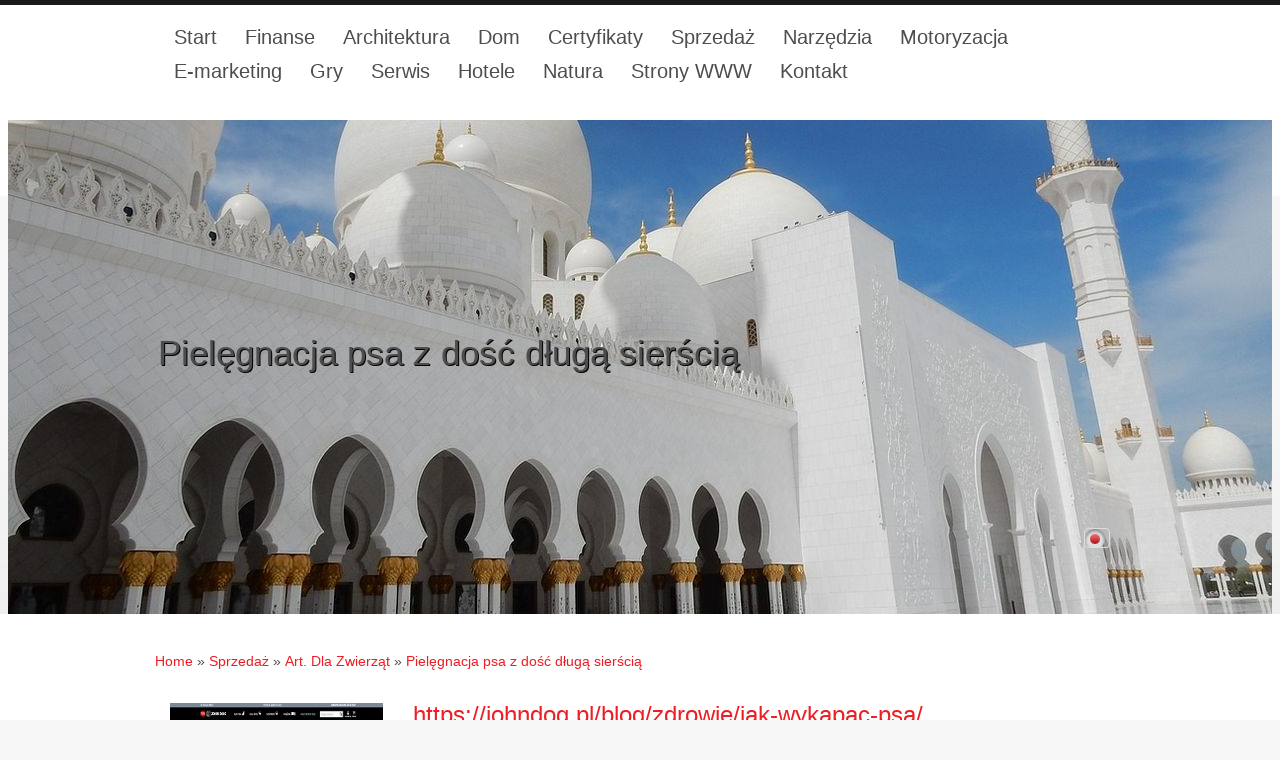

--- FILE ---
content_type: text/html; charset=utf8
request_url: http://www.oriental-house.pl/5/sprzedaz/32/art-dla-zwierzat/755828/pielegnacja-psa-z-dosc-dluga-sierscia
body_size: 32099
content:
<!DOCTYPE html>
<html lang="en">
<head>
    <base href="http://www.oriental-house.pl">
    <meta name="google-site-verification" content="">
    <title>Pielęgnacja psa z dość długą sierścią - oriental-house</title>
    <meta name="description" content="">
    <meta charset="utf-8">
	<meta name="viewport" content="width=device-width, initial-scale=1, maximum-scale=1">
    <meta http-equiv="X-UA-Compatible" content="IE=edge">
    <link rel="stylesheet" href="css/bootstrap.min.css">
    <link rel="stylesheet" href="css/reset.css" type="text/css" media="screen">
    <link rel="stylesheet" href="css/style.css" type="text/css" media="screen">  
	<link rel="stylesheet" href="css/zerogrid.css" type="text/css" media="all">
	<link rel="stylesheet" href="css/responsive.css" type="text/css" media="all">
    <link rel="stylesheet" href="css/custom.css">
    <script type="text/javascript" src="js/jquery-2.1.3.min.js"></script>       
    <script type="text/javascript" src="js/bootstrap.min.js"></script>    
    <script type="text/javascript" src="js/jquery.easing.1.3.js"></script>
	<script type="text/javascript" src="js/tms-0.3.js"></script>
	<script type="text/javascript" src="js/tms_presets.js"></script>
    <script type="text/javascript" src="js/easyTooltip.js"></script> 
    <script type="text/javascript" src="js/script.js"></script>
	<script type="text/javascript" src="js/css3-mediaqueries.js"></script>
	<!--[if lt IE 7]>
    <div style=' clear: both; text-align:center; position: relative;'>
        <a href="http://windows.microsoft.com/en-US/internet-explorer/products/ie/home?ocid=ie6_countdown_bannercode">
        	<img src="http://storage.ie6countdown.com/assets/100/images/banners/warning_bar_0000_us.jpg" border="0" height="42" width="820" alt="You are using an outdated browser. For a faster, safer browsing experience, upgrade for free today." />
        </a>
    </div>
	<![endif]-->
    <!--[if lt IE 9]>
   		<script type="text/javascript" src="js/html5.js"></script>
        <link rel="stylesheet" href="css/ie.css" type="text/css" media="screen">
	<![endif]-->
</head>
<body id="page1">
	<!--==============================header=================================-->
    <header>
    	<div class="main zerogrid">
        	<div class="prev-indent-bot2">
                <h1 class="logo">Pielęgnacja psa z dość długą sierścią</h1>
                <nav class="navbar navbar-default">
                    <div class="navbar-header">
                        <button type="button" class="navbar-toggle" data-toggle="collapse" data-target="#bs-example-navbar-collapse-2">
                            <span class="sr-only">Rozwiń nawigację</span>
                            <span class="icon-bar"></span>
                            <span class="icon-bar"></span>
                            <span class="icon-bar"></span>
                        </button>  
                    </div>
                    <ul class="menu">
                        <li class="first"><a href="/"><span>Start</span></a></li><li class="dropdown item1"><a href="/1/finanse" title="Finanse"><span>Finanse</span></a><ul><li><a href="/1/finanse/1/biura-rachunkowe" title="Biura Rachunkowe"><span>Biura Rachunkowe</span></a></li><li><a href="/1/finanse/2/doradztwo" title="Doradztwo"><span>Doradztwo</span></a></li><li><a href="/1/finanse/3/drukarnie" title="Drukarnie"><span>Drukarnie</span></a></li><li><a href="/1/finanse/4/handel" title="Handel"><span>Handel</span></a></li><li><a href="/1/finanse/5/hurtownie" title="Hurtownie"><span>Hurtownie</span></a></li><li><a href="/1/finanse/6/kredyty-leasing" title="Kredyty, Leasing"><span>Kredyty, Leasing</span></a></li><li><a href="/1/finanse/10/ekologia" title="Ekologia"><span>Ekologia</span></a></li><li><a href="/1/finanse/72/banki-przelewy-waluty-kantory" title="Banki, Przelewy, Waluty, Kantory"><span>Banki, Przelewy, Waluty, Kantory</span></a></li></ul></li><li class="dropdown item2"><a href="/2/architektura" title="Architektura"><span>Architektura</span></a><ul><li><a href="/2/architektura/11/projektowanie" title="Projektowanie"><span>Projektowanie</span></a></li><li><a href="/2/architektura/12/remonty-elektryk-hydraulik" title="Remonty, Elektryk, Hydraulik"><span>Remonty, Elektryk, Hydraulik</span></a></li><li><a href="/2/architektura/13/materialy-budowlane" title="Materiały Budowlane"><span>Materiały Budowlane</span></a></li></ul></li><li class="dropdown item3"><a href="/3/dom" title="Dom"><span>Dom</span></a><ul><li><a href="/3/dom/14/drzwi-i-okna" title="Drzwi i Okna"><span>Drzwi i Okna</span></a></li><li><a href="/3/dom/15/klimatyzacja-i-wentylacja" title="Klimatyzacja i Wentylacja"><span>Klimatyzacja i Wentylacja</span></a></li><li><a href="/3/dom/16/nieruchomosci-dzialki" title="Nieruchomości, Działki"><span>Nieruchomości, Działki</span></a></li><li><a href="/3/dom/17/domy-mieszkania" title="Domy, Mieszkania"><span>Domy, Mieszkania</span></a></li></ul></li><li class="dropdown item4"><a href="/4/certyfikaty" title="Certyfikaty"><span>Certyfikaty</span></a><ul><li><a href="/4/certyfikaty/18/placowki-edukacyjne" title="Placówki Edukacyjne"><span>Placówki Edukacyjne</span></a></li><li><a href="/4/certyfikaty/19/kursy-jezykowe" title="Kursy Językowe"><span>Kursy Językowe</span></a></li><li><a href="/4/certyfikaty/21/kursy-i-szkolenia" title="Kursy i Szkolenia"><span>Kursy i Szkolenia</span></a></li><li><a href="/4/certyfikaty/22/tlumaczenia" title="Tłumaczenia"><span>Tłumaczenia</span></a></li></ul></li><li class="dropdown item5"><a href="/5/sprzedaz" title="Sprzedaż"><span>Sprzedaż</span></a><ul><li><a href="/5/sprzedaz/24/bizuteria" title="Biżuteria"><span>Biżuteria</span></a></li><li><a href="/5/sprzedaz/25/dla-dzieci" title="Dla Dzieci"><span>Dla Dzieci</span></a></li><li><a href="/5/sprzedaz/26/meble" title="Meble"><span>Meble</span></a></li><li><a href="/5/sprzedaz/27/wyposazenie-wnetrz" title="Wyposażenie Wnętrz"><span>Wyposażenie Wnętrz</span></a></li><li><a href="/5/sprzedaz/28/wyposazenie-lazienki" title="Wyposażenie Łazienki"><span>Wyposażenie Łazienki</span></a></li><li><a href="/5/sprzedaz/29/odziez" title="Odzież"><span>Odzież</span></a></li><li><a href="/5/sprzedaz/30/sport" title="Sport"><span>Sport</span></a></li><li><a href="/5/sprzedaz/31/elektronika-rtv-agd" title="Elektronika, RTV, AGD"><span>Elektronika, RTV, AGD</span></a></li><li><a href="/5/sprzedaz/32/art-dla-zwierzat" title="Art. Dla Zwierząt"><span>Art. Dla Zwierząt</span></a></li><li><a href="/5/sprzedaz/33/ogrod-rosliny" title="Ogród, Rośliny"><span>Ogród, Rośliny</span></a></li><li><a href="/5/sprzedaz/34/chemia" title="Chemia"><span>Chemia</span></a></li><li><a href="/5/sprzedaz/35/art-spozywcze" title="Art. Spożywcze"><span>Art. Spożywcze</span></a></li><li><a href="/5/sprzedaz/36/materialy-eksploatacyjne" title="Materiały Eksploatacyjne"><span>Materiały Eksploatacyjne</span></a></li><li><a href="/5/sprzedaz/71/inne-sklepy" title="Inne Sklepy"><span>Inne Sklepy</span></a></li></ul></li><li class="dropdown item6"><a href="/6/narzedzia" title="Narzędzia"><span>Narzędzia</span></a><ul><li><a href="/6/narzedzia/37/maszyny" title="Maszyny"><span>Maszyny</span></a></li><li><a href="/6/narzedzia/38/narzedzia" title="Narzędzia"><span>Narzędzia</span></a></li><li><a href="/6/narzedzia/39/przemysl-metalowy" title="Przemysł Metalowy"><span>Przemysł Metalowy</span></a></li></ul></li><li class="dropdown item7"><a href="/7/motoryzacja" title="Motoryzacja"><span>Motoryzacja</span></a><ul><li><a href="/7/motoryzacja/40/transport" title="Transport"><span>Transport</span></a></li><li><a href="/7/motoryzacja/41/czesci-samochodowe" title="Części Samochodowe"><span>Części Samochodowe</span></a></li><li><a href="/7/motoryzacja/42/wynajem" title="Wynajem"><span>Wynajem</span></a></li><li><a href="/7/motoryzacja/43/uslugi-motoryzacyjne" title="Usługi Motoryzacyjne"><span>Usługi Motoryzacyjne</span></a></li><li><a href="/7/motoryzacja/44/salony-komisy" title="Salony, Komisy"><span>Salony, Komisy</span></a></li></ul></li><li class="dropdown item8"><a href="/8/e-marketing" title="E-marketing"><span>E-marketing</span></a><ul><li><a href="/8/e-marketing/45/agencje-reklamowe" title="Agencje Reklamowe"><span>Agencje Reklamowe</span></a></li><li><a href="/8/e-marketing/46/materialy-reklamowe" title="Materiały Reklamowe"><span>Materiały Reklamowe</span></a></li><li><a href="/8/e-marketing/47/inne-agencje" title="Inne Agencje"><span>Inne Agencje</span></a></li></ul></li><li class="dropdown item9"><a href="/9/gry" title="Gry"><span>Gry</span></a><ul><li><a href="/9/gry/48/imprezy-integracyjne" title="Imprezy Integracyjne"><span>Imprezy Integracyjne</span></a></li><li><a href="/9/gry/49/hobby" title="Hobby"><span>Hobby</span></a></li><li><a href="/9/gry/50/zajecia-sportowe-i-rekreacyjne" title="Zajęcia Sportowe i Rekreacyjne"><span>Zajęcia Sportowe i Rekreacyjne</span></a></li></ul></li><li class="dropdown item10"><a href="/10/serwis" title="Serwis"><span>Serwis</span></a><ul><li><a href="/10/serwis/51/informatyczne" title="Informatyczne"><span>Informatyczne</span></a></li><li><a href="/10/serwis/52/restauracje-catering" title="Restauracje, Catering"><span>Restauracje, Catering</span></a></li><li><a href="/10/serwis/53/fotografia" title="Fotografia"><span>Fotografia</span></a></li><li><a href="/10/serwis/54/adwokaci-porady-prawne" title="Adwokaci, Porady Prawne"><span>Adwokaci, Porady Prawne</span></a></li><li><a href="/10/serwis/55/slub-i-wesele" title="Ślub i Wesele"><span>Ślub i Wesele</span></a></li><li><a href="/10/serwis/56/weterynaryjne-hodowla-zwierzat" title="Weterynaryjne, Hodowla Zwierząt"><span>Weterynaryjne, Hodowla Zwierząt</span></a></li><li><a href="/10/serwis/57/sprzatanie-porzadkowanie" title="Sprzątanie, Porządkowanie"><span>Sprzątanie, Porządkowanie</span></a></li><li><a href="/10/serwis/58/serwis" title="Serwis"><span>Serwis</span></a></li><li><a href="/10/serwis/59/opieka" title="Opieka"><span>Opieka</span></a></li><li><a href="/10/serwis/70/inne-uslugi" title="Inne Usługi"><span>Inne Usługi</span></a></li><li><a href="/10/serwis/73/kurier-przesylki" title="Kurier, Przesyłki"><span>Kurier, Przesyłki</span></a></li></ul></li><li class="dropdown item11"><a href="/11/hotele" title="Hotele"><span>Hotele</span></a><ul><li><a href="/11/hotele/60/hotele-i-noclegi" title="Hotele i Noclegi"><span>Hotele i Noclegi</span></a></li><li><a href="/11/hotele/61/podroze" title="Podróże"><span>Podróże</span></a></li><li><a href="/11/hotele/62/wypoczynek" title="Wypoczynek"><span>Wypoczynek</span></a></li></ul></li><li class="dropdown item12"><a href="/12/natura" title="Natura"><span>Natura</span></a><ul><li><a href="/12/natura/63/dietetyka-odchudzanie" title="Dietetyka, Odchudzanie"><span>Dietetyka, Odchudzanie</span></a></li><li><a href="/12/natura/64/kosmetyki" title="Kosmetyki"><span>Kosmetyki</span></a></li><li><a href="/12/natura/65/leczenie" title="Leczenie"><span>Leczenie</span></a></li><li><a href="/12/natura/66/salony-kosmetyczne" title="Salony Kosmetyczne"><span>Salony Kosmetyczne</span></a></li><li><a href="/12/natura/67/sprzet-medyczny" title="Sprzęt Medyczny"><span>Sprzęt Medyczny</span></a></li></ul></li><li class="dropdown item13"><a href="/14/strony-www" title="Strony WWW"><span>Strony WWW</span></a><ul><li><a href="/14/strony-www/68/oprogramowanie" title="Oprogramowanie"><span>Oprogramowanie</span></a></li></ul></li><li><a href="/0/kontakt">Kontakt</a></li>
                    </ul>
                </nav>
                <div class="clear"></div>
            </div>
        </div>
        <div class="slider-wrapper">
        	<div class="slider">
            	<ul class="items">
                	<li>
                    	<img src="images/slider-img1.jpg" alt="">
                        <div class="banner">
                            <h1>Pielęgnacja psa z dość długą sierścią</h1>
                        </div>
                    </li>
                </ul>
            </div>
        </div>
    </header>
    
	<!--==============================content================================-->
    <section id="content">
        <div class="main zerogrid">
            <div class="row">
                <article class="col-full">
                    <div class="wrap-col">
                        <div id="breadcrumb"><a href="/">Home</a> &raquo; <a href="/5/sprzedaz">Sprzedaż</a> &raquo; <a href="/5/sprzedaz/32/art-dla-zwierzat">Art. Dla Zwierząt</a> &raquo; <a href="/5/sprzedaz/32/art-dla-zwierzat/755828/pielegnacja-psa-z-dosc-dluga-sierscia">Pielęgnacja psa z dość długą sierścią</a></div>
                    </div>
                </article>
                <article class="col-full">
    <div class="wrap-col">
        <div class="articleContent">
            <div class="col-xs-12 col-ms-3 col-sm-3 col-md-3 col-lg-3 image">
                <img  class="img-thubnail" src="img_www/johndog_pl.jpg" alt="pielegnacja psa z długą sierścią" />
                <div class="hr20"></div>
            </div>
            <div class="col-xs-12 col-ms-9 col-sm-9 col-md-9 col-lg-9 content">
                <div class="title"><strong><a href="https://johndog.pl/blog/zdrowie/jak-wykapac-psa/" title="https://johndog.pl/blog/zdrowie/jak-wykapac-psa/" >https://johndog.pl/blog/zdrowie/jak-wykapac-psa/</a></strong></div>
                <div class="info">
                    <span>Dodane: 2020-04-07</span>
                    <span>::</span>
                    <span>Kategoria: Sprzedaż / Art. Dla Zwierząt</span>
                </div>
                <div class="text">
                    <p>Dla każdego właściciela zdrowie psa jest niezwykle istotne. Dokładamy wszelkich starań, aby nasz pupil otrzymywał pełnowartościowe jedzenie. Dbamy również o jego wygląd. Nie da się ukryć, że pielegnacja psa z długą sierścią wymaga odpowiednich środków. Bogatą ofertę produktów zapewnia sklep John Dog. Doskonale zdajemy sobie sprawę z potrzeb czworonogów i dostarczamy najlepsze środki, które pozwolą zadbać o ich zdrowie i wygląd. Zawsze służymy fachowym doradztwem i pomocą. Z nami pielegnacja psa z długą sierścią to przyjemność i gwarancja sukcesu. Zapraszamy serdecznie do skorzystania z naszej oferty!</p>
                </div>
            </div>
            <div class="clr"></div>
        </div>
    </div>
</article>
<div class="hr30"></div>
    
<article class="col-full">
    <div class="wrap-col">
        <div class="social">
            <div class="text-left">
                <script>
    (function (d, s, id) {
        var js, fjs = d.getElementsByTagName(s)[0];
        if (d.getElementById(id)) {
            return;
        }
        js = d.createElement(s);
        js.id = id;
        js.src = "//connect.facebook.net/pl_PL/all.js#xfbml=1";
        fjs.parentNode.insertBefore(js, fjs);
    }(document, 'script', 'facebook-jssdk'));
</script>

<a rel="nofollow" href="https://twitter.com/share" class="twitter-share-button" data-count="none" data-via="vedutapl">Tweet</a>
<script type="text/javascript" src="//platform.twitter.com/widgets.js"></script>

<div class="fb-like" data-href="http://www.oriental-house.pl/5/sprzedaz/32/art-dla-zwierzat/755828/pielegnacja-psa-z-dosc-dluga-sierscia" data-send="true" data-width="450" data-show-faces="false" data-font="lucida grande"></div>
            </div>
        </div>
    </div> 
</article>
<div class="hr20"></div>

<article class="col-full">
    <div class="wrap-col">
        <div class="tabPanel">
            <div class="col-full">    
                <ul class="nav nav-tabs" role="tablist">
    <li><a href="#add-comment" role="tab" data-toggle="tab">Dodaj Komentarz</a></li>
    <li><a href="#share-page" role="tab" data-toggle="tab">Poleć stronę</a></li>
    <li><a href="#report" role="tab" data-toggle="tab">Wpis zawiera błędy</a></li>
    <li><a href="#modify" role="tab" data-toggle="tab">Modyfikuj wpis</a></li>
</ul>

<div class="tab-content">
    <div class="hr20"></div>
    
    <div class="tab-pane" id="add-comment">
        <form action="" method="post" role="form">
            <div class="form-group col-xs-12 col-ms-12 col-sm-6 col-md-6 col-lg-6">
                <label for="login1" class="control-label">Imię</label>
                <input name="login" id="login1" class="form-control" pattern="[a-zA-Z0-9]{3,}" required="" type="text">
            </div>
            <div class="hr10"></div>
            <div class="form-group col-xs-12 col-ms-12 col-sm-6 col-md-6 col-lg-6">
                    <label for="email1" class="control-label">E-mail</label>
                    <input name="email" id="email1" class="form-control" pattern="[a-z0-9._%+-]+@[a-z0-9.-]+\.[a-z]{2,4}$" required="" type="email">
            </div>
            <div class="hr10"></div>
            <div class="form-group col-xs-12 col-ms-12 col-sm-6 col-md-6 col-lg-6">
                <label for="message1" class="control-label">Twój komentarz</label>
                <textarea name="message" id="message1" rows="4" class="form-control" required=""></textarea>
            </div>
            <div class="hr10"></div>
            <div class="col-xs-12 col-ms-12 col-sm-12 col-md-12 col-lg-12 btn-group ">
                <input name="submit" value="Wyślij" class="btn btn-success" type="submit">
                <input value="Wyczyść" type="reset" class="btn btn-warning">
            </div>
        </form>
        <div class="hr30"></div>
    </div>
    

    
    <div class="tab-pane" id="share-page">
        <form action="" method="post" role="form">
            <div class="form-group">
                <div class="col-xs-12 col-ms-12 col-sm-12 col-md-12 col-lg-12">
                    <label for="www2" class="control-label">Polecana strona</label>
                    <div class="hr10"></div>
                    <input name="www" id="www2" class="form-control" type="url" value="http://www.oriental-house.pl/5/sprzedaz/32/art-dla-zwierzat/755828/pielegnacja-psa-z-dosc-dluga-sierscia">
                </div>
                <div class="hr10"></div>
                <div class="col-xs-12 col-ms-12 col-sm-8 col-md-8 col-lg-8 ">
                    <label for="imie2" class="control-label">Imię</label>
                    <input name="imie" id="imie2" class="form-control" pattern="[a-zA-Z0-9]{3,}" required="" type="text">
                </div>
                <div class="hr10"></div>
                <div class="col-xs-12 col-ms-12 col-sm-8 col-md-8 col-lg-8 ">
                    <label for="email2" class="control-label">E-mail</label>
                    <input name="email" id="email2" class="form-control" pattern="[a-z0-9._%+-]+@[a-z0-9.-]+\.[a-z]{2,4}$" required="" type="email">
                </div>
                <div class="hr10"></div>
                <div class="col-xs-12 col-ms-12 col-sm-12 col-md-12 col-lg-12 ">
                    <input name="submit" class="btn btn-primary" value="Poleć stronę" type="submit">
                    <div class="hr30"></div>
                </div> 
            </div>
        </form>
    </div>
    


    
    <div class="tab-pane" id="report">
        <form action="" method="post" role="form">
            <div class="form-group">
                <div class="formTitle">Określ problem</div>
                <div class="hr20"></div>
                <div class="col-xs-12 col-ms-12 col-sm-12 col-md-12 col-lg-12">
                    <label for="www3" class="control-label">Zgłaszana strona</label>
                    <div class="hr10"></div>
                    <input name="www" id="www3" class="form-control" type="url" value="http://www.oriental-house.pl/5/sprzedaz/32/art-dla-zwierzat/755828/pielegnacja-psa-z-dosc-dluga-sierscia">
                    <div class="hr10"></div>
                </div>
                <div class="col-xs-12 col-ms-12 col-sm-12 col-md-12 col-lg-12 radio"> 
                    <label for="work"><input type="radio" id="work" name="type" value="1" checked="checked">Strona nie działa</label><br>
                    <label for="redirect"><input type="radio" id="redirect" name="type" value="2">Domane jest przekierowana</label><br>
                    <label for="server"><input type="radio" id="server" name="type" value="3">Serwer nie odpowiada</label><br>
                    <label for="error"><input type="radio" id="error" name="type" value="4">Błąd 404</label><br>
                    <label for="none"><input type="radio" id="none" name="type" value="5">Na docelowej stronie są inne dane</label><br>
                    <label for="other"><input type="radio" id="other" name="type" value="0">Inny ...</label>
                    <div class="hr30"></div>
                </div> 
                <div class="col-xs-12 col-ms-12 col-sm-6 col-md-6 col-lg-6 ">
                    <label for="imie3" class="control-label">Imię</label>
                    <input name="imie" id="imie3" class="form-control" placeholder="Imię" pattern="[a-zA-Z0-9]{3,}" required="" type="text">
                    <div class="hr10"></div>
                </div> 
                <div class="col-xs-12 col-ms-12 col-sm-6 col-md-6 col-lg-6 ">
                    <label for="email3" class="control-label">E-mail</label>
                    <input name="email" id="email3" class="form-control" placeholder="E-Mail" pattern="[a-z0-9._%+-]+@[a-z0-9.-]+\.[a-z]{2,4}$" required="" type="email">
                    <div class="hr10"></div>
                </div>
                <div class="col-xs-12 col-ms-12 col-sm-12 col-md-12 col-lg-12 ">
                    <input name="submit" class="btn btn-primary" value="Wyślij Zgłoszenie" type="submit">
                    <div class="hr30"></div>
                </div> 
            </div>
        </form>
    </div>
    


    
    <div class="tab-pane" id="modify">
        <form action="" method="post" role="form"> 
            <div class="form-group">
                <div class="col-xs-12 col-ms-12 col-sm-2 col-md-2 col-lg-2 ">
                    <label for="login4" class="control-label">Login</label>
                </div>
                <div class="col-xs-12 col-ms-12 col-sm-10 col-md-10 col-lg-10 ">
                    <input name="login" id="login4" class="form-control" placeholder="Login" pattern="[a-zA-Z0-9]{3,}" required="" type="text">
                    <div class="hr10"></div>
                </div>
                <div class="col-xs-12 col-ms-12 col-sm-2 col-md-2 col-lg-2 ">
                    <label for="haslo4" class="control-label">Hasło</label>
                </div>
                <div class="col-xs-12 col-ms-12 col-sm-10 col-md-10 col-lg-10 ">
                    <input name="haslo" id="haslo4" class="form-control" placeholder="Hasło" pattern="[a-zA-Z0-9]{3,}" required="" type="password">
                    <div class="hr10"></div>
                </div>
                <div class="col-xs-12 col-ms-12 col-sm-10 col-md-10 col-lg-10 col-sm-offset-2 col-md-offset-2 col-lg-offset-2">
                    <input name="submit" class="btn btn-primary" value="Zaloguj" type="submit">
                    <div class="hr30"></div>
                </div>  
            </div>
        </form>
    </div>
    
</div>
            </div>
        </div>
    </div>
</article>
<div class="hr40"></div>


<article class="col-full">
    <div class="wrap-col">
        <div class="similar">
            <h3>Zobacz również:</h3>
            <div class="hr10"></div>
            <div class="article row"><div class="col-xs-4 col-ms-3 col-sm-3 col-md-3 col-lg-3 thumbOuter"><img class="thumb" src="/img_www/none.jpg" alt="Elementy małej architektury mogą być wizytówką danego miejsca" /></div><div class="col-xs-8 col-ms-9 col-sm-9 col-md-9 col-lg-9"><h5><a href="/5/sprzedaz/71/inne-sklepy/371437/elementy-malej-architektury-moga-byc-wizytowka-danego-miejsca">Elementy małej architektury mogą być wizytówką danego miejsca</a></h5> <p>Zarówno na terenach miejskich, jak i na terenach drobnych miast i miejscowości, a także na wsi obecna jest tak zwana mała architektura. Składają się na nią elementy, których bardzo często świadomie nie zauważamy dlatego, że jesteśmy po prostu do nich przyzwyczajeni. Mała architektura to przede wszystkim ...</p><div class="clr"></div></div></div><div class="hr30"></div><div class="article row"><div class="col-xs-4 col-ms-3 col-sm-3 col-md-3 col-lg-3 thumbOuter"><img class="thumb" src="/img_www/none.jpg" alt="Kinkiety w ofercie sklepu Cudowne Lampy" /></div><div class="col-xs-8 col-ms-9 col-sm-9 col-md-9 col-lg-9"><h5><a href="/5/sprzedaz/27/wyposazenie-wnetrz/374143/kinkiety-w-ofercie-sklepu-cudowne-lampy">Kinkiety w ofercie sklepu Cudowne Lampy</a></h5> <p>Elementem bardzo chętnie stosowanym w wielu mieszkaniach lub domach zarówno wewnątrz pomieszczeń, jak i na zewnątrz, są różnego rodzaju kinkiety. Jako elementy oświetleniowe montowane na ścianach nie oświetlają one co prawda pomieszczenia tak jasno i wszechstronnie penetrującym światłem jak oświetlenie ...</p><div class="clr"></div></div></div><div class="hr30"></div><div class="article row"><div class="col-xs-4 col-ms-3 col-sm-3 col-md-3 col-lg-3 thumbOuter"><img class="thumb" src="/img_www/none.jpg" alt="Odpowiednia dla kobiet w ciąży kawa bezkofeinowa" /></div><div class="col-xs-8 col-ms-9 col-sm-9 col-md-9 col-lg-9"><h5><a href="/5/sprzedaz/35/art-spozywcze/765164/odpowiednia-dla-kobiet-w-ciazy-kawa-bezkofeinowa">Odpowiednia dla kobiet w ciąży kawa bezkofeinowa</a></h5> <p>Kobiety w ciąży nie muszą rezygnować z picia kawy. W tym pięknym okresie życia można zaopatrzyć się w ten aromatyczny produkt, warto wybierać jednak artykuły bezkofeinowe. Kofeina jest silnie pobudzającym środkiem, dlatego najkorzystniej unikać jej lub zmniejszyć jej częstotliwość. Kawa bezkofeinowa m...</p><div class="clr"></div></div></div><div class="hr30"></div><div class="article row"><div class="col-xs-4 col-ms-3 col-sm-3 col-md-3 col-lg-3 thumbOuter"><img class="thumb" src="/img_www/none.jpg" alt="Tanie dywany o dużym stopniu miękkości" /></div><div class="col-xs-8 col-ms-9 col-sm-9 col-md-9 col-lg-9"><h5><a href="/5/sprzedaz/27/wyposazenie-wnetrz/372230/tanie-dywany-o-duzym-stopniu-miekkosci">Tanie dywany o dużym stopniu miękkości</a></h5> <p>Asortyment firmy Dywanoland obejmuje zgodnie z jej nazwą dywany, a te występują w kilku kategoriach. Oferowane są przede wszystkim dywany naturalne i syntetyczne, ale coraz modniejsze i popularniejsze stają się (tanie) dywany shaggy. Charakteryzują się one bardzo wysokim poziomem runa, dzięki czemu są niezwyk...</p><div class="clr"></div></div></div><div class="hr30"></div><div class="article row"><div class="col-xs-4 col-ms-3 col-sm-3 col-md-3 col-lg-3 thumbOuter"><img class="thumb" src="/img_www/stocker_com_pl.jpg" alt="Mop paskowy hurtownia" /></div><div class="col-xs-8 col-ms-9 col-sm-9 col-md-9 col-lg-9"><h5><a href="/5/sprzedaz/34/chemia/918675/mop-paskowy-hurtownia">Mop paskowy hurtownia</a></h5> <p>Mycie podłóg powinno być wydajne i skuteczne. Aby takie było trzeba zaopatrzyć się w dobrej jakości sprzęt sprzątający, a jest nim mop paskowy. Hurtownia środków czystości Stocker taki produkt oferuje. Mop wykonany jest w wysokiej jakości materiałów, dzięki czemu jest wytrzymały i odporny na uszkodzen...</p><div class="clr"></div></div></div><div class="hr30"></div>
        </div>
    </div>
</article>



            </div>
        </div>
    </section>
    
	<!--==============================footer=================================-->
    <footer>
        <div class="main zerogrid">
        	<div class="row">
            	<article class="col-1-4">
					<div class="wrap-col">
                    	<ul class="list-services">
                        	<li class="item-1"><a class="tooltips" title="facebook" href="#"></a></li>
                            <li class="item-2"><a class="tooltips" title="twiiter" href="#"></a></li>
                            <li class="item-3"><a class="tooltips" title="delicious" href="#"></a></li>
                            <li class="item-4"><a class="tooltips" title="youtube" href="#"></a></li>
                        </ul>
					</div>
                </article>
                <div class="col-3-4">
                    
                    <article class="col-1-2">
                        <div class="wrap-col">
                            <h5>Ostatnie artykuły</h5>
                            <ul class="list-1"><li><a href="/5/sprzedaz/71/inne-sklepy/942874/eleganckie-elementy-z-grafitu" title="Eleganckie elementy z grafitu">Eleganckie elementy z grafitu</a></li><li><a href="/5/sprzedaz/71/inne-sklepy/942856/narzedzia-do-warsztatu-domowego" title="Narzędzia do warsztatu domowego">Narzędzia do warsztatu domowego</a></li><li><a href="/5/sprzedaz/71/inne-sklepy/942416/poncza-dla-maluchow-wiosenne" title="Poncza dla maluchów wiosenne">Poncza dla maluchów wiosenne</a></li><li><a href="/5/sprzedaz/35/art-spozywcze/942411/zdrowe-produkty-spozywcze-online" title="Zdrowe produkty spożywcze online">Zdrowe produkty spożywcze online</a></li><li><a href="/5/sprzedaz/29/odziez/941574/praktyczne-metki-bagazowe-do-podrozy" title="praktyczne metki bagażowe do podróży">praktyczne metki bagażowe do podróży</a></li><li><a href="/6/narzedzia/39/przemysl-metalowy/941458/wyrownanie-powierzchni-metalu-i-drewna" title="Wyrównanie powierzchni metalu i drewna">Wyrównanie powierzchni metalu i drewna</a></li></ul>
                        </div>
                    </article>
                    <article class="col-1-2">
                        <div class="wrap-col">
                            <h5>Losowe artykuły</h5>
                            <ul class="list-1"><li><a href="/5/sprzedaz/27/wyposazenie-wnetrz/374112/nowoczesne-lampy-inspirowane-w-ciekawych-cenach" title="Nowoczesne lampy inspirowane w ciekawych cenach">Nowoczesne lampy inspirowane w ciekawych cenach</a></li><li><a href="/5/sprzedaz/26/meble/370754/doskonalej-jakosci-meble-wyprodukowane-ze-stali" title="Doskonałej jakości meble wyprodukowane ze stali">Doskonałej jakości meble wyprodukowane ze stali</a></li><li><a href="/5/sprzedaz/25/dla-dzieci/373549/atrakcyjne-zabawki-dla-dzieci-w-przystepnych-cenach-" title="Atrakcyjne zabawki dla dzieci w przystępnych cenach.">Atrakcyjne zabawki dla dzieci w przystępnych cenach.</a></li><li><a href="/5/sprzedaz/27/wyposazenie-wnetrz/375169/stylowe-meble-do-kazdego-pomieszczenia" title="Stylowe meble do każdego pomieszczenia">Stylowe meble do każdego pomieszczenia</a></li><li><a href="/5/sprzedaz/34/chemia/800836/sposoby-na-ladny-zapach-w-mieszkaniu" title="sposoby na ładny zapach w mieszkaniu">sposoby na ładny zapach w mieszkaniu</a></li><li><a href="/5/sprzedaz/71/inne-sklepy/681975/jedwabna-posciel-dla-wymagajacych" title="Jedwabna pościel dla wymagających">Jedwabna pościel dla wymagających</a></li></ul>
                         </div>
                    </article>
                                        
                </div>
            </div>
            <div class="row">
                <article class="col-full">
					<div class="wrap-col text-center">
                        <p class="prev-indent-bot3 color-1">www.oriental-house.pl &copy; 2016</p>
                        <p class="prev-indent-bot3"><a class="link" rel="nofollow" href="http://www.zerotheme.com/">Free Html5 Templates</a></p>
					</div>
                </article>                
            </div>
        </div>
    </footer>
    <script type="text/javascript">
		$(window).load(function(){
			$('.slider')._TMS({
				duration:800,
				easing:'easeOutQuad',
				preset:'simpleFade',
				pagination:true,//'.pagination',true,'<ul></ul>'
				pagNums:false,
				slideshow:7000,
				banners:'fade',// fromLeft, fromRight, fromTop, fromBottom
				waitBannerAnimation:false
			})
		})
	</script>
</body>
</html>


    
        




--- FILE ---
content_type: text/css
request_url: http://www.oriental-house.pl/css/style.css
body_size: 10995
content:
/* Getting the new tags to behave */
article, aside, audio, canvas, command, datalist, details, embed, figcaption, figure, footer, header, hgroup, keygen, meter, nav, output, progress, section, source, video {display:block;}
mark, rp, rt, ruby, summary, time {display:inline;}

/* Global properties ======================================================== */
html {width:100%;}

body {font-family:Arial, Helvetica, sans-serif;font-size:100%;color:#4d4d4d;background:#f7f7f7}
.ic {border:0;float:right;background:#fff;color:#f00;width:50%;line-height:10px;font-size:10px;margin:-220% 0 0 0;overflow:hidden;padding:0}
.bg {width:100%; background:url(../images/bg-top.jpg) center 0 no-repeat;}

.main {
	margin:0 auto;
	font-size:0.875em;
	line-height:1.785em;
}

a {color:#ed1e24; outline:none;}
a:hover {text-decoration:none;}

.col-1 {
	padding-right:65px; 
	background:url(../images/arrow.png) right center no-repeat;
}
.col-2 {
	float:left; 
	width:270px; 
	padding-right:65px; 
	margin-right:10px;
	background:url(../images/arrow.png) right center no-repeat;
}
.col-3 {
	float:left; 
	width:220px; 
}

.wrapper {width:100%; overflow:hidden; position:relative;}
.extra-wrap {overflow:hidden;}
.clear{content: "\0020"; display: block; height: 0; clear: both; visibility: hidden;}
 
p {margin-bottom:18px;}
.p0 {margin-bottom:0px;}
.p1 {margin-bottom:8px;}
.p2 {margin-bottom:15px;}
.p3 {margin-bottom:30px;}
.p4 {margin-bottom:40px;}
.p5 {margin-bottom:50px;}

.reg {text-transform:uppercase;}

.fleft {float:left;}
.fright {float:right;}

.alignright {text-align:right;}
.aligncenter {text-align:center;}

.it {font-style:italic;}

.color-1 {color:#808080;}
.color-2 {color:#4d4d4d !important;}
.color-3 {color:#ed1e24;}

.img-border {border:1px solid #e5e5e5;}
.map-border {border:1px solid #e5e5e5; background:#fff; padding:1px; float:left;}

/*********************************boxes**********************************/
.indent-top {padding-top:25px;}
.indent-top2 {padding-top:50px;}
.indent-top3 {padding-top:13px;}
.indent-left {padding-left:10px;}
.indent-left2 {padding-left:60px;}
.indent-right {padding-right:10px;}

.indent-bot {margin-bottom:20px;}
.indent-bot2 {margin-bottom:23px;}
.indent-bot3 {margin-bottom:45px;}

.prev-indent-bot {margin-bottom:10px;}
.prev-indent-bot2 {margin-bottom:12px;}
.prev-indent-bot3 {margin-bottom:5px;}
.img-indent-bot {margin-bottom:25px;}
.margin-bot {margin-bottom:35px;}

.img-indent {float:left; margin:0 30px 0px 0;}	
.img-indent2 {float:left; margin:0 18px 0px 0;}	
.img-indent-r {float:right; margin:0 0px 0px 40px;}	

.buttons a:hover {cursor:pointer;}

.menu li a,
.list-1 li a,
.list-2 li a,
.link,
.button a,
.button-2 a,
h1 a {text-decoration:none;}	

/*********************************header*************************************/
header {
	width:100%;
	background:url(../images/header-tail.gif) center top repeat-x #fff;
	position:relative; 
	z-index:2;
}

h1 {
	padding:45px 0 0 10px; 
	position:relative;
	float:left;
}
#page1 h1 {padding:77px 0 0 10px; }
	
/***** menu *****/
.menu {
	padding:70px 10px 0 0; 
	float:right;
}
#page1 .menu {padding:20px 10px 0 0;}
.menu li {
	float:left; 
	position:relative;
	padding-left:28px;
}
.menu li a {
	display:inline-block; 
	font-size:20px; 
	line-height:1.2em; 
	color:#4d4d4d;
}
.menu li a.active,
.menu > li > a:hover {color:#ed1e24;}

/***** slider *****/
.slider-wrapper {
	width:100%;
	position:relative;
	overflow:hidden;
	padding-top:49px;
	background:url(../images/slider-bg-tail2.gif) center top repeat-x #efefef;
}
#page1 .slider-wrapper {background:url(../images/slider-bg-tail.gif) center top repeat-x #efefef; padding:0;}
.slider {
	width:1264px;
	height:296px;
	margin-left:-632px;
	position:relative;
	left:50%;
}
#page1 .slider {height:494px;}
#page2 .slider {background:url(../images/slider-img1.jpg) 0 -171px no-repeat;}
#page3 .slider {background:url(../images/slider-img2.jpg) 0 -154px no-repeat;}
#page4 .slider,
#page5 .slider {background:url(../images/slider-img3.jpg) 0 -183px no-repeat;}

.items {
	display:none;
}
.pagination {
	position:absolute;
	top:388px;
	right:157px;
	z-index:9999;
}
.pagination li {
	float:left;
	padding-right:5px;
}
.pagination li a {
	display:block;
	width:20px;
	height:20px;
	background:url(../images/slider-pagination.png) right top no-repeat;
	cursor:pointer;
}
.pagination li.current a,
.pagination li a:hover {background-position:left top;}
.pagination li.current a {cursor:default;}

.banner {
	width:800px;
	height:300px;
	overflow:hidden;
	position:absolute;
	left:140px;
	top:40px;
	z-index:999;
}
#page1 .banner {top:137px;}
	.banner > strong {
		display:block;
		font-size:50px;
		line-height:1.2em;
		color:#4d4d4d;
		text-transform:uppercase;
		letter-spacing:-1px;
		margin-bottom:25px;
	}
		.banner > strong > strong {
			display:block;
			margin-top:-10px;
		}
	.banner em {
		display:block;
		font-size:29px;
		line-height:1.2em;
		color:#808080;
		margin-bottom:35px;
	}

/*********************************content*************************************/
#content {
	width:100%; 
	padding:25px 0 44px;
	background:#fff;
	position:relative;
	z-index:1;
}

.spacer-1 {
	width:100%; 
	background:url(../images/pic-1.gif) 217px 0 repeat-y;
}

h3 {
	font-size:36px; 
	line-height:2em; 
	color:#4d4d4d;
	margin-bottom:10px;
	letter-spacing:-1px;
}
h4 {
	font-size:30px; 
	line-height:2em; 
	color:#4d4d4d;
	text-transform:uppercase;
	letter-spacing:-1px;
}
	h4 strong {
		display:block;
		margin-top:-20px;
	}
h5 {
	text-transform:uppercase;
	color:#4d4d4d;
	margin-bottom:6px;
}
h6 {color:#ed1e24; margin-bottom:7px;}

.title-1 {
	display:block;
	font-size:19px; 
	line-height:1.2em; 
	color:#ed1e24;
	margin-bottom:10px;
}
	.title-1 strong {
		display:block;
	}

.border-bot {
	width:100%; 
	padding-bottom:20px; 
	background:url(../images/pic-1.gif) 0 bottom repeat-x;
}

.circle {
	display:block;
	min-width:80px;
	padding:0 0 5px;
	font-size:37px;
	line-height:75px;
	color:#fff;
	background:#ed1e24;
	text-align:center;
	border-radius:100%;
	float:left;
	margin:0 20px 10px 0;
}

.box {
	width:100%; 
	background:url(../images/box-tail.gif) 0 0 repeat-x;
}

.button {
	display:inline-block; 
	padding-bottom:5px;
	background:url(../images/button-shadow.gif) center bottom no-repeat;
	cursor:pointer;
}
	.button a {
		display:inline-block;
		font-family:"Trebuchet MS", Arial, Helvetica, sans-serif;
		font-size:16px;
		line-height:2em;
		padding:4px 10px 4px 20px;
		font-weight:bold;
		text-transform:uppercase;
		color:#fff;
		background:url(../images/button-tail.gif) 0 0 repeat-x #800000;
		border-radius:22px;
		cursor:pointer;
	}
		.button a strong {
			display:inline-block;
			padding:0 40px 0 10px;
			background:url(../images/button-marker.gif) right 7px no-repeat;
		}
	.button a:hover {color:#000;}
	
.button-2 {
	display:inline-block; 
	padding-bottom:5px;
	background:url(../images/button2-shadow.png) center bottom no-repeat;
	cursor:pointer;
}
	.button-2 a {
		display:inline-block;
		font-family:"Trebuchet MS", Arial, Helvetica, sans-serif;
		font-size:16px;
		line-height:2em;
		padding:4px 10px 4px 20px;
		font-weight:bold;
		text-transform:uppercase;
		color:#fff;
		background:url(../images/button2-tail.gif) 0 0 repeat-x #010101;
		border-radius:22px;
		cursor:pointer;
	}
		.button-2 a strong {
			display:inline-block;
			padding:0 50px 0 20px;
			background:url(../images/marker-2.png) right 7px no-repeat;
		}
	.button-2 a:hover {background:#010101}
	
	
.tdate-1 {
	display:inline-block;
	font-size:16px;
	line-height:1.2em;
	color:#808080;
	text-transform:uppercase;
	border:1px solid #fff;
	background:url(../images/time-tail.gif) 0 0 repeat-x #f2f2f2;
	border-radius:20px;
	box-shadow: 0 0 4px #ccc;
	-moz-box-shadow: 0 0 3px #ccc;
	-webkit-box-shadow: 0 0 5px #ccc;
	float:left;
	margin:3px 30px 3px 3px;
	text-align:center;
	padding:2px 15px 10px;
}
	.tdate-1 strong {
		display:block;
		font-size:37px;
		line-height:1.2em;
	}

.list-1 li {
	line-height:20px; 
	padding:2px 0 3px 12px; 
	background:url(../images/marker-1.gif) 0 8px no-repeat;
}
	.list-1 li a {
		display:inline-block;
		color:#808080;
	}
	.list-1 li a:hover {color:#ed1e24; text-decoration:underline;}

.list-2 li {
	line-height:20px; 
	padding:5px 0 5px 20px; 
	background:url(../images/marker-3.png) 0 11px no-repeat;
}
	.list-2 li a {
		display:inline-block;
		color:#4d4d4d;
	}
	.list-2 li a:hover {color:#ed1e24; text-decoration:underline;}

.link:hover {text-decoration:underline;} 

.link-1 {
	display:inline-block; 
	font-size:14px; 
	padding-right:8px; 
	background:url(../images/marker-3.gif) right 8px no-repeat;
}
.link-1:hover {color:#fff;} 

.text-1 {
	display:block;
	font-size:29px;
	line-height:40px;
	color:#4d4d4d;
	text-transform:uppercase;
	letter-spacing:-1px;
} 
.text-2 {line-height:20px;}  

dl.contact {color:#808080;}
dl.contact span {float:left; width:51px; color:#4d4d4d; font-weight:normal;}
dl span {float:left; width:96px; font-weight:bold;}

blockquote {
	width:100%;
	padding-bottom:31px;
	font-size:18px;
	line-height:25px;
	margin-bottom:2px;
	color:#4d4d4d;
	background:url(../images/quote-bot.png) left bottom no-repeat;
}
.quote {
	width:100%;
	border-radius:18px 18px 0 0;
	background:#f2f2f2;
}
	.quote .padding {padding:25px 20px 5px 30px;}
/***** contact form *****/
#contact-form {
	display:block;
	width:100%;
}
	#contact-form label {
		display:block; 
		height:40px; 
		overflow:hidden;
	}
	#contact-form input {
		float:left; 
		width:67%;
		font-size:13px; 
		line-height:1.23em;
		color:#808080;
		padding:6px 9px 7px; 
		margin:0; 
		font-family:Arial, Helvetica, sans-serif; 
		border:1px solid #e5e5e5; 
		background:#fff;
		outline:none;
	}
	#contact-form textarea {
		float:left;
		height:185px; 
		width:80%;
		font-size:13px; 
		line-height:1.23em;
		color:#808080;
		padding:7px 9px; 
		margin:0; 
		font-family:Arial, Helvetica, sans-serif; 
		border:1px solid #e5e5e5;
		background:#fff;
		overflow:auto;
		outline:none;
	}
.text-form {
	float:left; 
	display:block; 
	font-size:14px;
	line-height:35px;
	width:110px; 
	color:#4d4d4d;
}

.buttons {padding:20px 60px 0 0; text-align:right;}
.buttons span {margin-left:15px; background-image:url(../images/button-shadow3.png);}
.buttons a strong {padding:0 40px 0 20px;}
		
/****************************footer************************/
footer {
	width:100%; 
	padding:42px 0 58px;
}

.list-services {
	padding:8px 0 0 2px;
}
	.list-services li {
		float:left; 
		padding:0 10px 0 0;
	}
	.list-services li a {
		display:block;
		width:40px;
		height:40px;
		text-indent:-9999em;
		background:url(../images/social-icons.png) 0 0 no-repeat;
	}
	.list-services li.item-2 a {background-position:-50px 0;}
	.list-services li.item-3 a {background-position:-100px 0;}
	.list-services li.item-4 a {background-position:-150px 0;}
	
/**** Easy Tooltip ****/
#easyTooltip{
	padding:4px 12px;
	border:1px solid #fff;
	background:#121313;
	color:#fff;
	font-size:11px;
	text-transform:none;
	position:relative;
	z-index:9;
}

--- FILE ---
content_type: text/css
request_url: http://www.oriental-house.pl/css/responsive.css
body_size: 791
content:
/*
Free Html5 Responsive Templates
Author: Kimmy Tran
Author URI: http://www.zerotheme.com/
*/
html {
   -webkit-text-size-adjust: none;
}
.video embed,
.video object,
.video iframe {
   width: 100%;
   height: auto;
}
img{
	max-width:100%;
	height: auto;
   	width: auto\9; /* ie8 */
}

/*------------------------*/

@media only screen and (max-width: 959px) {
	.slider-wrapper{display: none;}
	#page1 h1, h1 {padding:30px 0 0 10px;}
	#page1 .menu, .menu {padding:30px 10px 20px 0; }
}

@media only screen and (max-width: 767px){
	.menu li {padding: 0 20px 10px 10px;}
}
@media only screen and (max-width: 600px) {
	
}
@media only screen and (max-width: 420px) {
	#contact-form input {width:50%;}
}
@media only screen and (max-width: 240px) {
	#contact-form input {width:30%;}
}

--- FILE ---
content_type: application/javascript
request_url: http://www.oriental-house.pl/js/script.js
body_size: 163
content:
$(document).ready(function() { 
	$(".list-services a.tooltips").easyTooltip();
    $('.navbar-toggle').click(function() {
        $('.menu').toggle();
    });
}); 